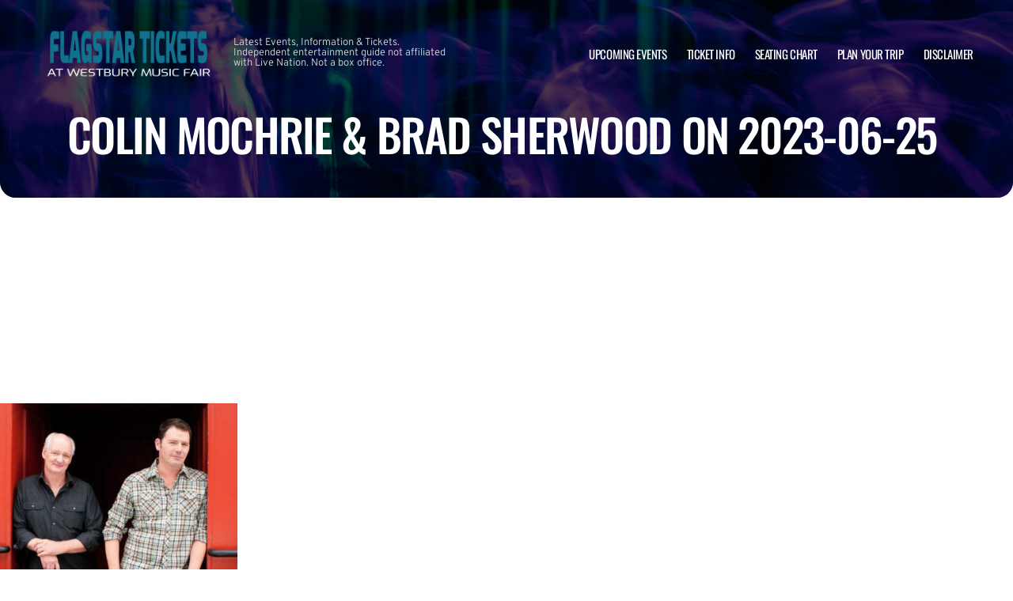

--- FILE ---
content_type: text/html; charset=UTF-8
request_url: https://www.westburymusicfair.org/colin-mochrie-brad-sherwood-on-2023-06-25/
body_size: 7131
content:

<!doctype html>
<html dir="ltr" lang="en-US" prefix="og: https://ogp.me/ns#">
<head>
	<meta charset="UTF-8">
	<meta name="viewport" content="width=device-width, initial-scale=1">
	
  <link rel="shortcut icon" href="/wp-content/themes/puretonic-yellowball/favicon.ico">

	<title>Colin Mochrie &amp; Brad Sherwood on 2023-06-25 | Flagstar at Westbury Music Fair</title>
	<style>img:is([sizes="auto" i], [sizes^="auto," i]) { contain-intrinsic-size: 3000px 1500px }</style>
	
		<!-- All in One SEO 4.8.5 - aioseo.com -->
	<meta name="robots" content="max-image-preview:large" />
	<meta name="author" content="admin"/>
	<link rel="canonical" href="https://www.westburymusicfair.org/colin-mochrie-brad-sherwood-on-2023-06-25/" />
	<meta name="generator" content="All in One SEO (AIOSEO) 4.8.5" />
		<meta property="og:locale" content="en_US" />
		<meta property="og:site_name" content="Flagstar at Westbury Music Fair | Latest Events, Information &amp; Tickets. Independent entertainment guide not affiliated with Live Nation. Not a box office." />
		<meta property="og:type" content="article" />
		<meta property="og:title" content="Colin Mochrie &amp; Brad Sherwood on 2023-06-25 | Flagstar at Westbury Music Fair" />
		<meta property="og:url" content="https://www.westburymusicfair.org/colin-mochrie-brad-sherwood-on-2023-06-25/" />
		<meta property="og:image" content="https://www.westburymusicfair.org/wp-content/uploads/2024/07/FLAGSTAR-LOGO.png" />
		<meta property="og:image:secure_url" content="https://www.westburymusicfair.org/wp-content/uploads/2024/07/FLAGSTAR-LOGO.png" />
		<meta property="article:published_time" content="2022-11-28T11:38:21+00:00" />
		<meta property="article:modified_time" content="2022-11-28T11:38:21+00:00" />
		<meta name="twitter:card" content="summary" />
		<meta name="twitter:title" content="Colin Mochrie &amp; Brad Sherwood on 2023-06-25 | Flagstar at Westbury Music Fair" />
		<meta name="twitter:image" content="https://www.westburymusicfair.org/wp-content/uploads/2024/07/FLAGSTAR-LOGO.png" />
		<!-- All in One SEO -->

<link rel='dns-prefetch' href='//cdn.jsdelivr.net' />
<link rel='dns-prefetch' href='//cdnjs.cloudflare.com' />
<link rel='dns-prefetch' href='//ajax.googleapis.com' />
<style id='classic-theme-styles-inline-css'>
/*! This file is auto-generated */
.wp-block-button__link{color:#fff;background-color:#32373c;border-radius:9999px;box-shadow:none;text-decoration:none;padding:calc(.667em + 2px) calc(1.333em + 2px);font-size:1.125em}.wp-block-file__button{background:#32373c;color:#fff;text-decoration:none}
</style>
<link rel='stylesheet' id='puretem-css' href='https://www.westburymusicfair.org/wp-content/plugins/pure-tonic-event-manager/assets/css/puretem.css?ver=6.8.3' media='all' />
<link rel='stylesheet' id='puretonic-yellowball-style-css' href='https://www.westburymusicfair.org/wp-content/themes/puretonic-yellowball/style.css?ver=1.3.10' media='all' />
<link rel='stylesheet' id='puretonic-yellowball-normalize-css' href='https://www.westburymusicfair.org/wp-content/themes/puretonic-yellowball/style-normalize.css?ver=1.3.10' media='all' />
<link rel='stylesheet' id='puretonic-yellowball-main-css' href='https://www.westburymusicfair.org/wp-content/themes/puretonic-yellowball/assets/css/main.css?ver=1.3.10' media='all' />
<link rel='stylesheet' id='puretonic-yellowball-custom-css' href='https://www.westburymusicfair.org/wp-content/themes/puretonic-yellowball/assets/css/custom.css?ver=1.3.10' media='all' />
<link rel='stylesheet' id='aos-css-css' href='https://cdnjs.cloudflare.com/ajax/libs/aos/2.3.4/aos.css?ver=6.8.3' media='all' />
<script src="https://www.westburymusicfair.org/wp-includes/js/jquery/jquery.min.js?ver=3.7.1" id="jquery-core-js"></script>
<script src="https://www.westburymusicfair.org/wp-includes/js/jquery/jquery-migrate.min.js?ver=3.4.1" id="jquery-migrate-js"></script>
<link rel="https://api.w.org/" href="https://www.westburymusicfair.org/wp-json/" /><link rel="alternate" title="JSON" type="application/json" href="https://www.westburymusicfair.org/wp-json/wp/v2/media/3621" /><link rel="EditURI" type="application/rsd+xml" title="RSD" href="https://www.westburymusicfair.org/xmlrpc.php?rsd" />
<meta name="generator" content="WordPress 6.8.3" />
<link rel='shortlink' href='https://www.westburymusicfair.org/?p=3621' />
<link rel="alternate" title="oEmbed (JSON)" type="application/json+oembed" href="https://www.westburymusicfair.org/wp-json/oembed/1.0/embed?url=https%3A%2F%2Fwww.westburymusicfair.org%2Fcolin-mochrie-brad-sherwood-on-2023-06-25%2F" />
<link rel="alternate" title="oEmbed (XML)" type="text/xml+oembed" href="https://www.westburymusicfair.org/wp-json/oembed/1.0/embed?url=https%3A%2F%2Fwww.westburymusicfair.org%2Fcolin-mochrie-brad-sherwood-on-2023-06-25%2F&#038;format=xml" />
<meta name="og:sitename" content="Flagstar at Westbury Music Fair"><meta name="og:type" content="website"><meta name="author" content="Flagstar at Westbury Music Fair">
  <style type="text/css">
    :root {
      --main-color: #4E8CAF;      --secondary-color: #1A2026;    }
    
    /* preload css for pagespeed */
@font-face {
  font-family: 'Overpass';
  font-style: normal;
  font-weight: 100 900;
  font-display: swap;
  src: url(https://fonts.gstatic.com/s/overpass/v13/qFdH35WCmI96Ajtm81GlU9s.woff2) format('woff2');
  unicode-range: U+0000-00FF, U+0131, U+0152-0153, U+02BB-02BC, U+02C6, U+02DA, U+02DC, U+0304, U+0308, U+0329, U+2000-206F, U+2074, U+20AC, U+2122, U+2191, U+2193, U+2212, U+2215, U+FEFF, U+FFFD;
}
@font-face {
  font-family: 'Oswald';
  font-style: normal;
  font-weight: 200 700;
  font-display: swap;
  src: url(https://fonts.gstatic.com/s/oswald/v53/TK3iWkUHHAIjg752GT8G.woff2) format('woff2');
  unicode-range: U+0000-00FF, U+0131, U+0152-0153, U+02BB-02BC, U+02C6, U+02DA, U+02DC, U+0304, U+0308, U+0329, U+2000-206F, U+2074, U+20AC, U+2122, U+2191, U+2193, U+2212, U+2215, U+FEFF, U+FFFD;
}

.home .swiper-slide.homepage-hero-slide {
    margin-right: 25px;
}

@media(max-width:767px){
.single-post .tn_results_container:empty {
    height: 40px;
    margin-bottom: 24px;
}
.single-post .tn_results_container:empty + script + .tn_results_container {
    position: relative;
    margin-top: -64px;
}

.page-id-4803 .hotel-slider.swiper > .swiper-wrapper:not(.swiper-initialized) .card.swiper-slide {
    flex: 0 0 86.568%;
    margin-right: 10px;
}
.home .swiper-slide.homepage-hero-slide {
    margin-right: 10px;
}
}

.home .swiper-pagination.home-hero-pag {
    display: inline-block;
    width: 100%;
    min-height: 16px;
}

.inner-page-hero * {
    opacity: 1 !important;
    animation: none !important;
    transform: none !important;
}

.category .shows-cards {
    opacity: 1 !important;
    animation: none !important;
}

@media(min-width:1100px){
	.postid-4564 section.breadcrumb-block > .site-container {
    padding-top: 59px !important;
}
	.page-id-4803 .hotel-slider.swiper > .swiper-wrapper:not(.swiper-initialized) .card.swiper-slide {
    flex: 0 0 40.271%;
    margin-right: 25px;
}
	
.single-event.postid-4564 section.event-single-hero > .site-container {
        padding-bottom: 129px !important;
    }

.single-event section.event-single-hero > .site-container {
    padding-bottom: 326px !important;
}
}
.adsbygoogle {
    min-height: 280px;
}

.footer-bottom .logo-container img {
    max-width: 225px;
}

@font-face {
  font-family: 'Overpass';
  font-style: italic;
  font-weight: 100 900;
  font-display: swap;
  src: url(https://fonts.gstatic.com/s/overpass/v13/qFdB35WCmI96Ajtm81GgY9nqxw.woff2) format('woff2');
  unicode-range: U+0000-00FF, U+0131, U+0152-0153, U+02BB-02BC, U+02C6, U+02DA, U+02DC, U+0304, U+0308, U+0329, U+2000-206F, U+2074, U+20AC, U+2122, U+2191, U+2193, U+2212, U+2215, U+FEFF, U+FFFD;
}

.page-id-4803 .partner-hotels-slider [data-aos^=fade][data-aos^=fade] {
    opacity: 1 !important;
    visibility: visible;
	animation:none !important;
	transform:none !important;
}


.page-template-page-light-sidebar-php .main-body.inner-container [data-aos^=fade][data-aos^=fade] {
    opacity: 1 !important;
    visibility: visible !important;
    animation: none !important;
    transform: none !important;
}
	  
    
    
  </style>
  
  
            
        <script type="application/ld+json">
            {
            "@context": "http://schema.org",    
            "@type":"EventVenue",
            "name":"Flagstar at Westbury Music Fair",
                          "alternateName": ["Westbury Music Fair", "Flagstar at Westbury Music Fair Tickets"],
                          "description": "Latest events and tickets for Flagstar at Westbury Music Fair.",
                        "image": "https://www.westburymusicfair.org/wp-content/uploads/2024/07/nycb-theatre-1.webp",
                        "address":{
                    "@type":"PostalAddress",
                    "streetAddress":"960 Brush Hollow Road",
                    "addressLocality":"Westbury",
                    "addressRegion":"New York",
                    "postalCode":"11590",
                    "addressCountry":"United States"
                    }            }
        </script>
            
        
            
            
            
            
            
            
            
            
            
  <link rel="stylesheet" href="https://cdnjs.cloudflare.com/ajax/libs/Swiper/9.4.1/swiper-bundle.css" integrity="sha512-Aeqz1zfbRIQHDPsvEobXzaeXDyh8CUqRdvy6QBCQEbxIc/vazrTdpjEufMbxSW61+7a5vIDDuGh8z5IekVG0YA==" crossorigin="anonymous" referrerpolicy="no-referrer" />
  <link rel="preconnect" href="https://fonts.googleapis.com">
  <link rel="preconnect" href="https://fonts.gstatic.com" crossorigin>
  <link href="https://fonts.googleapis.com/css2?family=Oswald:wght@300;400;500;600;700&family=Overpass:ital,wght@0,100;0,200;0,300;0,400;0,500;0,600;0,700;0,800;1,100;1,200;1,300;1,400;1,500;1,600;1,700;1,800&display=swap" rel="stylesheet">
</head>

<body class="attachment wp-singular attachment-template-default single single-attachment postid-3621 attachmentid-3621 attachment-jpeg wp-custom-logo wp-theme-puretonic-yellowball page page-body">

<header class="site-header">
  <div class="site-container">
    <div class="logo-container">
      <a class="logo" href="https://www.westburymusicfair.org/">
        <img src="https://www.westburymusicfair.org/wp-content/uploads/2024/07/FLAGSTAR-LOGO.png" alt="Flagstar at Westbury Music Fair" width="225" height="75">      </a>

      <p class="after-text" style="max-width: 280px; height: auto; font-size: 13px; line-height: 13px; font-weight: 300; color: #ddd">
        Latest Events, Information &amp; Tickets. Independent entertainment guide not affiliated with Live Nation. Not a box office.      </p>
    </div>

    <ul id="menu-mainmenu" class="menu-container"><li id="menu-item-51" class="menu-item menu-item-type-post_type menu-item-object-page menu-item-51"><a href="https://www.westburymusicfair.org/events/">Upcoming Events</a></li>
<li id="menu-item-54" class="menu-item menu-item-type-post_type menu-item-object-page menu-item-54"><a href="https://www.westburymusicfair.org/westbury-music-fair-tickets/">Ticket Info</a></li>
<li id="menu-item-53" class="menu-item menu-item-type-post_type menu-item-object-page menu-item-53"><a href="https://www.westburymusicfair.org/westbury-music-fair-seating-chart/">Seating Chart</a></li>
<li id="menu-item-4539" class="menu-item menu-item-type-post_type menu-item-object-page menu-item-4539"><a href="https://www.westburymusicfair.org/plan-your-trip/">Plan Your Trip</a></li>
<li id="menu-item-1939" class="menu-item menu-item-type-post_type menu-item-object-page menu-item-1939"><a href="https://www.westburymusicfair.org/disclaimer/">Disclaimer</a></li>
</ul>
    <div class="burger-icon">
      <span class="line top"></span>
      <svg xmlns="http://www.w3.org/2000/svg" width="15.828" height="15.828" viewBox="0 0 15.828 15.828">
        <g id="Group_6730" data-name="Group 6730" transform="translate(-352.586 -28.586)">
          <line id="Line_7" data-name="Line 7" y1="13" x2="13" transform="translate(354 30)" fill="none" stroke="#fff" stroke-linecap="round" stroke-width="2"/>
          <line id="Line_7-2" data-name="Line 7" x2="13" y2="13" transform="translate(354 30)" fill="none" stroke="#fff" stroke-linecap="round" stroke-width="2"/>
        </g>
      </svg>
      <span class="line bottom"></span>
    </div>
  </div>
</header>
<style>
  .inner-page-hero {
    background-image: url('https://www.westburymusicfair.org/wp-content/themes/puretonic-yellowball/assets/images/info-hero-background.webp');
  }
</style>

<div class="main">
  <section class="inner-page-hero overflow-hidden">
    <div class="site-container">
      <h1 class="heading h2" data-aos="fade-up">
        Colin Mochrie &amp; Brad Sherwood on 2023-06-25      </h1>
    </div>
  </section>
  <div class="clear pT60"></div>

  <!--<div class="width-content">-->
    <script async src="//pagead2.googlesyndication.com/pagead/js/adsbygoogle.js"></script>
<!-- NewTheme-Responsive-Text -->
<ins class="adsbygoogle"
     style="display:block;background-color:transparent;"
     data-ad-client="ca-pub-2783012870533657"
     data-ad-slot="1489656471"
     data-ad-format="auto"
     data-full-width-responsive="true"></ins>
<script>
(adsbygoogle = window.adsbygoogle || []).push({});
</script><p class="attachment"><a href='/wp-content/uploads/2022/11/ColinBrad-NYCB-Jun23-Banner2.jpg'><img fetchpriority="high" decoding="async" width="300" height="225" src="/wp-content/uploads/2022/11/ColinBrad-NYCB-Jun23-Banner2-300x225.jpg" class="attachment-medium size-medium" alt="" /></a></p>
  <!--</div>-->
  <div class="clear pT60"></div>
</div>


</div>


<footer class="site-footer">
  <div class="footer-contact-banner" data-aos="slide-up" style="background-image: url('https://www.westburymusicfair.org/wp-content/themes/puretonic-yellowball/assets/images/footer-cta-banner-bg.webp');">
    <div class="site-container">
      <h2 class="large-heading">Want the latest gig announcements?</h2>
      <div class="form-container" id="email-box-content">
          <p class="form-heading" style="color:#fff">Sign up for our newsletter and get $5 off your first order! You will also receive a monthly "What's On Guide" to your email!</p>
    
        <form id="email-form" action="https://www.westburymusicfair.org/wp-content/themes/puretonic-yellowball/subscribe.php" class="form" target="_blank">
    
             <div class="form-row">
         <label id="answerlabel" for="answer" class="input-container" style="font-size: .8rem; color: #fff; text-align: right;">
             To prevent spam, please enter the answer:
         </label>
            <input id="answer" name="answer" type="text" required placeholder="1 + 1"
                   style="
    border: solid 1px #fff;
    border-radius: 50px;
    background-color: unset;
    padding: 15px;
    font-size: 14px;
    font-weight: 300;
    color: #fff;
    line-height: 19px;
    width: 70px;
    ">
                        <input id="cid" type="hidden" name="cid" value="2">
     </div>       
         
    
    <div class="form-row" id="newsletter-signup-form">
      <label for="email-field" class="input-container">
        <input id="emailaddr" name="email" type="email" required placeholder="Enter your email address...">
      </label>
          <input type="hidden" name="domain" value="www.westburymusicfair.org">
          <input type="hidden" name="sitename" value="Flagstar at Westbury Music Fair">
          <input type="hidden" name="affid" value="">
          
          <button class="btn btn-white" name="subscribe">SUBSCRIBE</button>
    </div>
    <!--
    <div class="form-row">
      <div class="input-container checkbox-container">
        <input id='ts-and-cs' name='ts-and-cs' type="checkbox" required>

        <label for="ts-and-cs" class="">
          I agree to the terms and conditions
        </label>
      </div>
    </div>
    -->
    <p class="disclaimer">By subscribing to this news letter you will receive regular updates from a third party with upcoming concerts and entertainment events.</p>
  </form>      </div>
    </div>
  </div>
    
    
  <div class="footer-contact-banner footer-app-banner" data-aos="slide-up" style="background-image: url('https://www.westburymusicfair.org/wp-content/themes/puretonic-yellowball/assets/images/app-banner-color.webp');border-radius:0">
    <div class="site-container">
        <div class="large-heading app-title">
            <h2>DOWNLOAD THE APP</h2>           
            <h3>Receive 5% Off All Tickets</h3>
            
            <p class="app-info">
                Download and use the mobile app to automatically receive 5% off all ticket purchases.<br>
                Available on Android and iPhone devices.
           </p>
            
             <p class="app-buttons">
              <a href="https://play.google.com/store/apps/details?id=app.ticketsqueeze.android" target="_blank"><img src="https://www.westburymusicfair.org/wp-content/themes/puretonic-yellowball/assets/images/app-store-google.webp" alt="download from googleplay store" class="app-button-google"/></a>
              <a href="https://apps.apple.com/us/app/ticket-squeeze/id6744442357" target="_blank"><img src="https://www.westburymusicfair.org/wp-content/themes/puretonic-yellowball/assets/images/app-store-apple.webp" alt="download from apple app store" class="app-button-apple"/></a>
          </p>
        </div>
      
      <div class="form-container" id="email-box-content">
          <img src="https://www.westburymusicfair.org/wp-content/themes/puretonic-yellowball/assets/images/app.webp" alt="ticket squeeze app"/>
      </div>
        
    </div>
  </div>
    

  <div class="main-footer">
    <div class="site-container">
              <div class="top-container">
          <div class="footer-heading">			<div class="textwidget"><p>Formerly known as NYCB Theatre at Westbury</p>
</div>
					<div class="textwidget"><p>Independent guide linking to ticket resale marketplace.</p>
</div>
		</div>
        </div>
      
              <div class="footer-menus">
          <div id="nav_menu-2" class="col widget widget_nav_menu"><div class="menu-items"><h6 class="col-heading">INFO</h6><div class="menu-info-container"><ul id="menu-info" class="menu"><li id="menu-item-4445" class="menu-item menu-item-type-post_type menu-item-object-page current_page_parent menu-item-4445"><a href="https://www.westburymusicfair.org/announcements/">Announcements</a></li>
<li id="menu-item-4538" class="menu-item menu-item-type-post_type menu-item-object-page menu-item-4538"><a href="https://www.westburymusicfair.org/faq/">FAQ</a></li>
<li id="menu-item-4560" class="menu-item menu-item-type-post_type menu-item-object-page menu-item-4560"><a href="https://www.westburymusicfair.org/hotels-nearby/">Hotels Nearby</a></li>
<li id="menu-item-4601" class="menu-item menu-item-type-post_type menu-item-object-page menu-item-4601"><a href="https://www.westburymusicfair.org/contact/">Contact</a></li>
</ul></div></div></div><div id="nav_menu-3" class="col widget widget_nav_menu"><div class="menu-items"><h6 class="col-heading">VENUE</h6><div class="menu-venue-container"><ul id="menu-venue" class="menu"><li id="menu-item-4602" class="menu-item menu-item-type-post_type menu-item-object-page menu-item-4602"><a href="https://www.westburymusicfair.org/westbury-music-fair-information/">About</a></li>
<li id="menu-item-4572" class="menu-item menu-item-type-post_type menu-item-object-page menu-item-4572"><a href="https://www.westburymusicfair.org/rules/">Rules</a></li>
<li id="menu-item-4561" class="menu-item menu-item-type-post_type menu-item-object-page menu-item-4561"><a href="https://www.westburymusicfair.org/parking/">Parking</a></li>
<li id="menu-item-4448" class="menu-item menu-item-type-post_type menu-item-object-page menu-item-4448"><a href="https://www.westburymusicfair.org/westbury-music-fair-directions/">Address</a></li>
</ul></div></div></div><div id="nav_menu-4" class="col widget widget_nav_menu"><div class="menu-items"><h6 class="col-heading">EVENTS</h6><div class="menu-events-container"><ul id="menu-events" class="menu"><li id="menu-item-4452" class="menu-item menu-item-type-taxonomy menu-item-object-category menu-item-4452"><a href="https://www.westburymusicfair.org/category/theatre/">Theatre</a></li>
<li id="menu-item-4451" class="menu-item menu-item-type-taxonomy menu-item-object-category menu-item-4451"><a href="https://www.westburymusicfair.org/category/concerts/">Concerts</a></li>
<li id="menu-item-4450" class="menu-item menu-item-type-taxonomy menu-item-object-category menu-item-4450"><a href="https://www.westburymusicfair.org/category/comedy/">Comedy</a></li>
</ul></div></div></div><div id="puretem-address-sidebar-2" class="col widget widget_puretem-address-sidebar"><div class="menu-items"><h6 class="col-heading"><h6 class="col-heading">ADDRESS</h6></h6>             <p class="address">Flagstar at Westbury Music Fair,
                960 Brush Hollow Road,
                Westbury,
                New York 11590,
                United States</p>
                             <a class="tel-link" href="tel:(516) 334-0800">(516) 334-0800</a>
                             </div></div>        </div>
      
      <div class="footer-bottom">
        <a class="logo-container" href="https://www.westburymusicfair.org/">
          <img src="https://www.westburymusicfair.org/wp-content/uploads/2024/07/FLAGSTAR-LOGO.png" alt="Flagstar at Westbury Music Fair">        </a>

        <div class="right-container">
                      <div class="social-icons">
                              <a href="https://twitter.com/NYCBWestbury" class="icon" target="_blank">
                  <svg xmlns="http://www.w3.org/2000/svg" width="20.436" height="20.885" viewBox="0 0 20.436 20.885">
                    <path id="x page" data-name="x page" d="M12.162,8.843,19.77,0h-1.8L11.361,7.678,6.085,0H0L7.978,11.611,0,20.885H1.8l6.976-8.109,5.572,8.109h6.085L12.162,8.843Zm-2.469,2.87-.808-1.156-6.432-9.2H5.222l5.191,7.425.808,1.156,6.747,9.651H15.2L9.693,11.714Z" fill="#fff"/>
                  </svg>
                </a>
              
                              <a href="https://www.facebook.com/Fans-of-NYCB-Theatre-At-Westbury-501481633294899/" class="icon" target="_blank">
                  <svg xmlns="http://www.w3.org/2000/svg" width="21.313" height="21.184" viewBox="0 0 21.313 21.184">
                    <path id="facebook page" data-name="facebook page" d="M21.656-8.25A10.654,10.654,0,0,0,11-18.906,10.654,10.654,0,0,0,.344-8.25,10.66,10.66,0,0,0,9.335,2.277V-5.17H6.628V-8.25H9.335V-10.6c0-2.671,1.59-4.146,4.025-4.146a16.4,16.4,0,0,1,2.386.208v2.621H14.4a1.54,1.54,0,0,0-1.736,1.664v2H15.62l-.473,3.08H12.665V2.277A10.66,10.66,0,0,0,21.656-8.25Z" transform="translate(-0.344 18.906)" fill="#fff"/>
                  </svg>
                </a>
              
              
                          </div>
          
          <ul id="menu-legal" class="policies-menu"><li id="menu-item-1940" class="menu-item menu-item-type-post_type menu-item-object-page menu-item-1940"><a href="https://www.westburymusicfair.org/disclaimer/">Disclaimer</a></li>
<li id="menu-item-1941" class="menu-item menu-item-type-post_type menu-item-object-page menu-item-privacy-policy menu-item-1941"><a rel="privacy-policy" href="https://www.westburymusicfair.org/privacy-policy/">Privacy Policy</a></li>
</ul>        </div>
      </div>
    </div>
  </div>
</footer>

<script type="speculationrules">
{"prefetch":[{"source":"document","where":{"and":[{"href_matches":"\/*"},{"not":{"href_matches":["\/wp-*.php","\/wp-admin\/*","\/wp-content\/uploads\/*","\/wp-content\/*","\/wp-content\/plugins\/*","\/wp-content\/themes\/puretonic-yellowball\/*","\/*\\?(.+)"]}},{"not":{"selector_matches":"a[rel~=\"nofollow\"]"}},{"not":{"selector_matches":".no-prefetch, .no-prefetch a"}}]},"eagerness":"conservative"}]}
</script>
<script src="https://cdn.jsdelivr.net/npm/aos@2.3.4/dist/aos.js?ver=2.3.4" id="aos-js"></script>
<script src="https://www.westburymusicfair.org/wp-content/themes/puretonic-yellowball/assets/js/gsap.min.js?ver=3.9.2" id="gsap-js"></script>
<script src="https://www.westburymusicfair.org/wp-content/themes/puretonic-yellowball/assets/js/ScrollTrigger.min.js?ver=3.9.2" id="scroll-trigger-js"></script>
<script src="https://www.westburymusicfair.org/wp-content/themes/puretonic-yellowball/assets/js/SplitText.min.js?ver=3.9.2" id="split-text-js"></script>
<script src="https://www.westburymusicfair.org/wp-content/themes/puretonic-yellowball/assets/js/perfect-scrollbar.min.js?ver=3.9.2" id="perfect-scrollbar-js"></script>
<script src="https://cdnjs.cloudflare.com/ajax/libs/Swiper/9.4.1/swiper-bundle.min.js?ver=9.4.1" id="swiper-js"></script>
<script src="https://www.westburymusicfair.org/wp-includes/js/dist/vendor/moment.min.js?ver=2.30.1" id="moment-js"></script>
<script id="moment-js-after">
moment.updateLocale( 'en_US', {"months":["January","February","March","April","May","June","July","August","September","October","November","December"],"monthsShort":["Jan","Feb","Mar","Apr","May","Jun","Jul","Aug","Sep","Oct","Nov","Dec"],"weekdays":["Sunday","Monday","Tuesday","Wednesday","Thursday","Friday","Saturday"],"weekdaysShort":["Sun","Mon","Tue","Wed","Thu","Fri","Sat"],"week":{"dow":1},"longDateFormat":{"LT":"g:i a","LTS":null,"L":null,"LL":"F j, Y","LLL":"F j, Y g:i a","LLLL":null}} );
</script>
<script src="https://www.westburymusicfair.org/wp-content/themes/puretonic-yellowball/assets/js/data-picker.js?ver=1.3.10" id="puretonic-yellowball-data-picker-js"></script>
<script src="//ajax.googleapis.com/ajax/libs/jqueryui/1.10.3/jquery-ui.min.js?ver=1.10.3" id="jquery-ui-js"></script>
<script src="https://www.westburymusicfair.org/wp-content/themes/puretonic-yellowball/assets/js/app.js?ver=1.3.10" id="puretonic-yellowball-app-js"></script>
<script src="https://www.westburymusicfair.org/wp-content/themes/puretonic-yellowball/assets/js/newsletter.js?ver=1.3.10" id="puretonic-newsletter-js"></script>


<script defer src="https://static.cloudflareinsights.com/beacon.min.js/vcd15cbe7772f49c399c6a5babf22c1241717689176015" integrity="sha512-ZpsOmlRQV6y907TI0dKBHq9Md29nnaEIPlkf84rnaERnq6zvWvPUqr2ft8M1aS28oN72PdrCzSjY4U6VaAw1EQ==" data-cf-beacon='{"version":"2024.11.0","token":"4f73c8a02a564a07aaa38bda64aebcc0","r":1,"server_timing":{"name":{"cfCacheStatus":true,"cfEdge":true,"cfExtPri":true,"cfL4":true,"cfOrigin":true,"cfSpeedBrain":true},"location_startswith":null}}' crossorigin="anonymous"></script>
</body>
</html>

--- FILE ---
content_type: text/html; charset=utf-8
request_url: https://www.google.com/recaptcha/api2/aframe
body_size: 267
content:
<!DOCTYPE HTML><html><head><meta http-equiv="content-type" content="text/html; charset=UTF-8"></head><body><script nonce="3rVdakqQ1ml4YeCTAZV0AA">/** Anti-fraud and anti-abuse applications only. See google.com/recaptcha */ try{var clients={'sodar':'https://pagead2.googlesyndication.com/pagead/sodar?'};window.addEventListener("message",function(a){try{if(a.source===window.parent){var b=JSON.parse(a.data);var c=clients[b['id']];if(c){var d=document.createElement('img');d.src=c+b['params']+'&rc='+(localStorage.getItem("rc::a")?sessionStorage.getItem("rc::b"):"");window.document.body.appendChild(d);sessionStorage.setItem("rc::e",parseInt(sessionStorage.getItem("rc::e")||0)+1);localStorage.setItem("rc::h",'1768470103903');}}}catch(b){}});window.parent.postMessage("_grecaptcha_ready", "*");}catch(b){}</script></body></html>